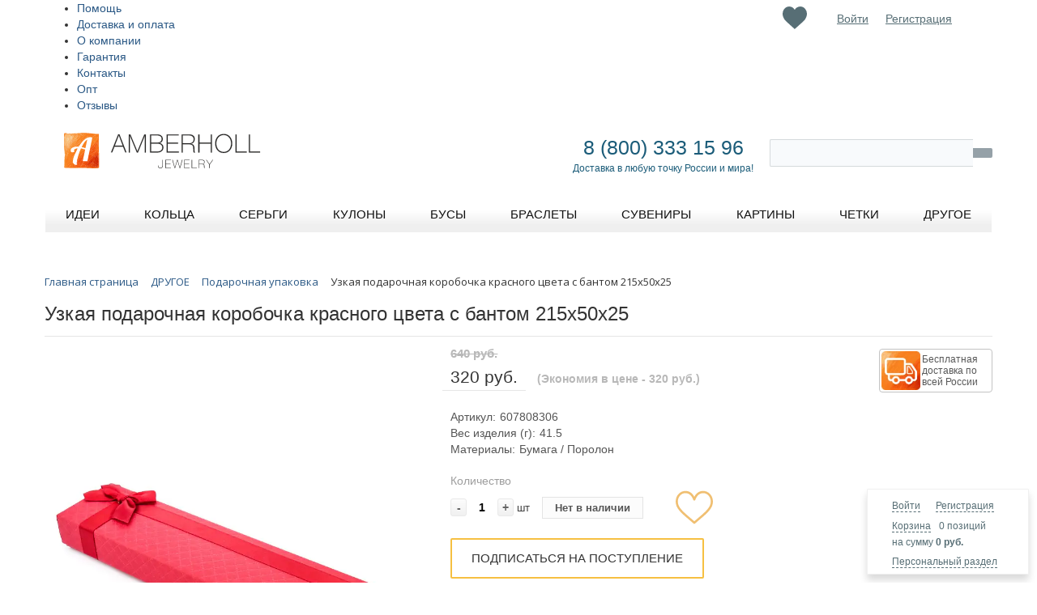

--- FILE ---
content_type: text/html; charset=utf-8
request_url: https://www.google.com/recaptcha/api2/anchor?ar=1&k=6LfMQfMUAAAAADTRNYDfGleI_iQ9RAIuR9t1KoEg&co=aHR0cHM6Ly9hbWJlcmhvbGwucnU6NDQz&hl=en&v=PoyoqOPhxBO7pBk68S4YbpHZ&size=invisible&anchor-ms=20000&execute-ms=30000&cb=b6tar87dbzal
body_size: 48737
content:
<!DOCTYPE HTML><html dir="ltr" lang="en"><head><meta http-equiv="Content-Type" content="text/html; charset=UTF-8">
<meta http-equiv="X-UA-Compatible" content="IE=edge">
<title>reCAPTCHA</title>
<style type="text/css">
/* cyrillic-ext */
@font-face {
  font-family: 'Roboto';
  font-style: normal;
  font-weight: 400;
  font-stretch: 100%;
  src: url(//fonts.gstatic.com/s/roboto/v48/KFO7CnqEu92Fr1ME7kSn66aGLdTylUAMa3GUBHMdazTgWw.woff2) format('woff2');
  unicode-range: U+0460-052F, U+1C80-1C8A, U+20B4, U+2DE0-2DFF, U+A640-A69F, U+FE2E-FE2F;
}
/* cyrillic */
@font-face {
  font-family: 'Roboto';
  font-style: normal;
  font-weight: 400;
  font-stretch: 100%;
  src: url(//fonts.gstatic.com/s/roboto/v48/KFO7CnqEu92Fr1ME7kSn66aGLdTylUAMa3iUBHMdazTgWw.woff2) format('woff2');
  unicode-range: U+0301, U+0400-045F, U+0490-0491, U+04B0-04B1, U+2116;
}
/* greek-ext */
@font-face {
  font-family: 'Roboto';
  font-style: normal;
  font-weight: 400;
  font-stretch: 100%;
  src: url(//fonts.gstatic.com/s/roboto/v48/KFO7CnqEu92Fr1ME7kSn66aGLdTylUAMa3CUBHMdazTgWw.woff2) format('woff2');
  unicode-range: U+1F00-1FFF;
}
/* greek */
@font-face {
  font-family: 'Roboto';
  font-style: normal;
  font-weight: 400;
  font-stretch: 100%;
  src: url(//fonts.gstatic.com/s/roboto/v48/KFO7CnqEu92Fr1ME7kSn66aGLdTylUAMa3-UBHMdazTgWw.woff2) format('woff2');
  unicode-range: U+0370-0377, U+037A-037F, U+0384-038A, U+038C, U+038E-03A1, U+03A3-03FF;
}
/* math */
@font-face {
  font-family: 'Roboto';
  font-style: normal;
  font-weight: 400;
  font-stretch: 100%;
  src: url(//fonts.gstatic.com/s/roboto/v48/KFO7CnqEu92Fr1ME7kSn66aGLdTylUAMawCUBHMdazTgWw.woff2) format('woff2');
  unicode-range: U+0302-0303, U+0305, U+0307-0308, U+0310, U+0312, U+0315, U+031A, U+0326-0327, U+032C, U+032F-0330, U+0332-0333, U+0338, U+033A, U+0346, U+034D, U+0391-03A1, U+03A3-03A9, U+03B1-03C9, U+03D1, U+03D5-03D6, U+03F0-03F1, U+03F4-03F5, U+2016-2017, U+2034-2038, U+203C, U+2040, U+2043, U+2047, U+2050, U+2057, U+205F, U+2070-2071, U+2074-208E, U+2090-209C, U+20D0-20DC, U+20E1, U+20E5-20EF, U+2100-2112, U+2114-2115, U+2117-2121, U+2123-214F, U+2190, U+2192, U+2194-21AE, U+21B0-21E5, U+21F1-21F2, U+21F4-2211, U+2213-2214, U+2216-22FF, U+2308-230B, U+2310, U+2319, U+231C-2321, U+2336-237A, U+237C, U+2395, U+239B-23B7, U+23D0, U+23DC-23E1, U+2474-2475, U+25AF, U+25B3, U+25B7, U+25BD, U+25C1, U+25CA, U+25CC, U+25FB, U+266D-266F, U+27C0-27FF, U+2900-2AFF, U+2B0E-2B11, U+2B30-2B4C, U+2BFE, U+3030, U+FF5B, U+FF5D, U+1D400-1D7FF, U+1EE00-1EEFF;
}
/* symbols */
@font-face {
  font-family: 'Roboto';
  font-style: normal;
  font-weight: 400;
  font-stretch: 100%;
  src: url(//fonts.gstatic.com/s/roboto/v48/KFO7CnqEu92Fr1ME7kSn66aGLdTylUAMaxKUBHMdazTgWw.woff2) format('woff2');
  unicode-range: U+0001-000C, U+000E-001F, U+007F-009F, U+20DD-20E0, U+20E2-20E4, U+2150-218F, U+2190, U+2192, U+2194-2199, U+21AF, U+21E6-21F0, U+21F3, U+2218-2219, U+2299, U+22C4-22C6, U+2300-243F, U+2440-244A, U+2460-24FF, U+25A0-27BF, U+2800-28FF, U+2921-2922, U+2981, U+29BF, U+29EB, U+2B00-2BFF, U+4DC0-4DFF, U+FFF9-FFFB, U+10140-1018E, U+10190-1019C, U+101A0, U+101D0-101FD, U+102E0-102FB, U+10E60-10E7E, U+1D2C0-1D2D3, U+1D2E0-1D37F, U+1F000-1F0FF, U+1F100-1F1AD, U+1F1E6-1F1FF, U+1F30D-1F30F, U+1F315, U+1F31C, U+1F31E, U+1F320-1F32C, U+1F336, U+1F378, U+1F37D, U+1F382, U+1F393-1F39F, U+1F3A7-1F3A8, U+1F3AC-1F3AF, U+1F3C2, U+1F3C4-1F3C6, U+1F3CA-1F3CE, U+1F3D4-1F3E0, U+1F3ED, U+1F3F1-1F3F3, U+1F3F5-1F3F7, U+1F408, U+1F415, U+1F41F, U+1F426, U+1F43F, U+1F441-1F442, U+1F444, U+1F446-1F449, U+1F44C-1F44E, U+1F453, U+1F46A, U+1F47D, U+1F4A3, U+1F4B0, U+1F4B3, U+1F4B9, U+1F4BB, U+1F4BF, U+1F4C8-1F4CB, U+1F4D6, U+1F4DA, U+1F4DF, U+1F4E3-1F4E6, U+1F4EA-1F4ED, U+1F4F7, U+1F4F9-1F4FB, U+1F4FD-1F4FE, U+1F503, U+1F507-1F50B, U+1F50D, U+1F512-1F513, U+1F53E-1F54A, U+1F54F-1F5FA, U+1F610, U+1F650-1F67F, U+1F687, U+1F68D, U+1F691, U+1F694, U+1F698, U+1F6AD, U+1F6B2, U+1F6B9-1F6BA, U+1F6BC, U+1F6C6-1F6CF, U+1F6D3-1F6D7, U+1F6E0-1F6EA, U+1F6F0-1F6F3, U+1F6F7-1F6FC, U+1F700-1F7FF, U+1F800-1F80B, U+1F810-1F847, U+1F850-1F859, U+1F860-1F887, U+1F890-1F8AD, U+1F8B0-1F8BB, U+1F8C0-1F8C1, U+1F900-1F90B, U+1F93B, U+1F946, U+1F984, U+1F996, U+1F9E9, U+1FA00-1FA6F, U+1FA70-1FA7C, U+1FA80-1FA89, U+1FA8F-1FAC6, U+1FACE-1FADC, U+1FADF-1FAE9, U+1FAF0-1FAF8, U+1FB00-1FBFF;
}
/* vietnamese */
@font-face {
  font-family: 'Roboto';
  font-style: normal;
  font-weight: 400;
  font-stretch: 100%;
  src: url(//fonts.gstatic.com/s/roboto/v48/KFO7CnqEu92Fr1ME7kSn66aGLdTylUAMa3OUBHMdazTgWw.woff2) format('woff2');
  unicode-range: U+0102-0103, U+0110-0111, U+0128-0129, U+0168-0169, U+01A0-01A1, U+01AF-01B0, U+0300-0301, U+0303-0304, U+0308-0309, U+0323, U+0329, U+1EA0-1EF9, U+20AB;
}
/* latin-ext */
@font-face {
  font-family: 'Roboto';
  font-style: normal;
  font-weight: 400;
  font-stretch: 100%;
  src: url(//fonts.gstatic.com/s/roboto/v48/KFO7CnqEu92Fr1ME7kSn66aGLdTylUAMa3KUBHMdazTgWw.woff2) format('woff2');
  unicode-range: U+0100-02BA, U+02BD-02C5, U+02C7-02CC, U+02CE-02D7, U+02DD-02FF, U+0304, U+0308, U+0329, U+1D00-1DBF, U+1E00-1E9F, U+1EF2-1EFF, U+2020, U+20A0-20AB, U+20AD-20C0, U+2113, U+2C60-2C7F, U+A720-A7FF;
}
/* latin */
@font-face {
  font-family: 'Roboto';
  font-style: normal;
  font-weight: 400;
  font-stretch: 100%;
  src: url(//fonts.gstatic.com/s/roboto/v48/KFO7CnqEu92Fr1ME7kSn66aGLdTylUAMa3yUBHMdazQ.woff2) format('woff2');
  unicode-range: U+0000-00FF, U+0131, U+0152-0153, U+02BB-02BC, U+02C6, U+02DA, U+02DC, U+0304, U+0308, U+0329, U+2000-206F, U+20AC, U+2122, U+2191, U+2193, U+2212, U+2215, U+FEFF, U+FFFD;
}
/* cyrillic-ext */
@font-face {
  font-family: 'Roboto';
  font-style: normal;
  font-weight: 500;
  font-stretch: 100%;
  src: url(//fonts.gstatic.com/s/roboto/v48/KFO7CnqEu92Fr1ME7kSn66aGLdTylUAMa3GUBHMdazTgWw.woff2) format('woff2');
  unicode-range: U+0460-052F, U+1C80-1C8A, U+20B4, U+2DE0-2DFF, U+A640-A69F, U+FE2E-FE2F;
}
/* cyrillic */
@font-face {
  font-family: 'Roboto';
  font-style: normal;
  font-weight: 500;
  font-stretch: 100%;
  src: url(//fonts.gstatic.com/s/roboto/v48/KFO7CnqEu92Fr1ME7kSn66aGLdTylUAMa3iUBHMdazTgWw.woff2) format('woff2');
  unicode-range: U+0301, U+0400-045F, U+0490-0491, U+04B0-04B1, U+2116;
}
/* greek-ext */
@font-face {
  font-family: 'Roboto';
  font-style: normal;
  font-weight: 500;
  font-stretch: 100%;
  src: url(//fonts.gstatic.com/s/roboto/v48/KFO7CnqEu92Fr1ME7kSn66aGLdTylUAMa3CUBHMdazTgWw.woff2) format('woff2');
  unicode-range: U+1F00-1FFF;
}
/* greek */
@font-face {
  font-family: 'Roboto';
  font-style: normal;
  font-weight: 500;
  font-stretch: 100%;
  src: url(//fonts.gstatic.com/s/roboto/v48/KFO7CnqEu92Fr1ME7kSn66aGLdTylUAMa3-UBHMdazTgWw.woff2) format('woff2');
  unicode-range: U+0370-0377, U+037A-037F, U+0384-038A, U+038C, U+038E-03A1, U+03A3-03FF;
}
/* math */
@font-face {
  font-family: 'Roboto';
  font-style: normal;
  font-weight: 500;
  font-stretch: 100%;
  src: url(//fonts.gstatic.com/s/roboto/v48/KFO7CnqEu92Fr1ME7kSn66aGLdTylUAMawCUBHMdazTgWw.woff2) format('woff2');
  unicode-range: U+0302-0303, U+0305, U+0307-0308, U+0310, U+0312, U+0315, U+031A, U+0326-0327, U+032C, U+032F-0330, U+0332-0333, U+0338, U+033A, U+0346, U+034D, U+0391-03A1, U+03A3-03A9, U+03B1-03C9, U+03D1, U+03D5-03D6, U+03F0-03F1, U+03F4-03F5, U+2016-2017, U+2034-2038, U+203C, U+2040, U+2043, U+2047, U+2050, U+2057, U+205F, U+2070-2071, U+2074-208E, U+2090-209C, U+20D0-20DC, U+20E1, U+20E5-20EF, U+2100-2112, U+2114-2115, U+2117-2121, U+2123-214F, U+2190, U+2192, U+2194-21AE, U+21B0-21E5, U+21F1-21F2, U+21F4-2211, U+2213-2214, U+2216-22FF, U+2308-230B, U+2310, U+2319, U+231C-2321, U+2336-237A, U+237C, U+2395, U+239B-23B7, U+23D0, U+23DC-23E1, U+2474-2475, U+25AF, U+25B3, U+25B7, U+25BD, U+25C1, U+25CA, U+25CC, U+25FB, U+266D-266F, U+27C0-27FF, U+2900-2AFF, U+2B0E-2B11, U+2B30-2B4C, U+2BFE, U+3030, U+FF5B, U+FF5D, U+1D400-1D7FF, U+1EE00-1EEFF;
}
/* symbols */
@font-face {
  font-family: 'Roboto';
  font-style: normal;
  font-weight: 500;
  font-stretch: 100%;
  src: url(//fonts.gstatic.com/s/roboto/v48/KFO7CnqEu92Fr1ME7kSn66aGLdTylUAMaxKUBHMdazTgWw.woff2) format('woff2');
  unicode-range: U+0001-000C, U+000E-001F, U+007F-009F, U+20DD-20E0, U+20E2-20E4, U+2150-218F, U+2190, U+2192, U+2194-2199, U+21AF, U+21E6-21F0, U+21F3, U+2218-2219, U+2299, U+22C4-22C6, U+2300-243F, U+2440-244A, U+2460-24FF, U+25A0-27BF, U+2800-28FF, U+2921-2922, U+2981, U+29BF, U+29EB, U+2B00-2BFF, U+4DC0-4DFF, U+FFF9-FFFB, U+10140-1018E, U+10190-1019C, U+101A0, U+101D0-101FD, U+102E0-102FB, U+10E60-10E7E, U+1D2C0-1D2D3, U+1D2E0-1D37F, U+1F000-1F0FF, U+1F100-1F1AD, U+1F1E6-1F1FF, U+1F30D-1F30F, U+1F315, U+1F31C, U+1F31E, U+1F320-1F32C, U+1F336, U+1F378, U+1F37D, U+1F382, U+1F393-1F39F, U+1F3A7-1F3A8, U+1F3AC-1F3AF, U+1F3C2, U+1F3C4-1F3C6, U+1F3CA-1F3CE, U+1F3D4-1F3E0, U+1F3ED, U+1F3F1-1F3F3, U+1F3F5-1F3F7, U+1F408, U+1F415, U+1F41F, U+1F426, U+1F43F, U+1F441-1F442, U+1F444, U+1F446-1F449, U+1F44C-1F44E, U+1F453, U+1F46A, U+1F47D, U+1F4A3, U+1F4B0, U+1F4B3, U+1F4B9, U+1F4BB, U+1F4BF, U+1F4C8-1F4CB, U+1F4D6, U+1F4DA, U+1F4DF, U+1F4E3-1F4E6, U+1F4EA-1F4ED, U+1F4F7, U+1F4F9-1F4FB, U+1F4FD-1F4FE, U+1F503, U+1F507-1F50B, U+1F50D, U+1F512-1F513, U+1F53E-1F54A, U+1F54F-1F5FA, U+1F610, U+1F650-1F67F, U+1F687, U+1F68D, U+1F691, U+1F694, U+1F698, U+1F6AD, U+1F6B2, U+1F6B9-1F6BA, U+1F6BC, U+1F6C6-1F6CF, U+1F6D3-1F6D7, U+1F6E0-1F6EA, U+1F6F0-1F6F3, U+1F6F7-1F6FC, U+1F700-1F7FF, U+1F800-1F80B, U+1F810-1F847, U+1F850-1F859, U+1F860-1F887, U+1F890-1F8AD, U+1F8B0-1F8BB, U+1F8C0-1F8C1, U+1F900-1F90B, U+1F93B, U+1F946, U+1F984, U+1F996, U+1F9E9, U+1FA00-1FA6F, U+1FA70-1FA7C, U+1FA80-1FA89, U+1FA8F-1FAC6, U+1FACE-1FADC, U+1FADF-1FAE9, U+1FAF0-1FAF8, U+1FB00-1FBFF;
}
/* vietnamese */
@font-face {
  font-family: 'Roboto';
  font-style: normal;
  font-weight: 500;
  font-stretch: 100%;
  src: url(//fonts.gstatic.com/s/roboto/v48/KFO7CnqEu92Fr1ME7kSn66aGLdTylUAMa3OUBHMdazTgWw.woff2) format('woff2');
  unicode-range: U+0102-0103, U+0110-0111, U+0128-0129, U+0168-0169, U+01A0-01A1, U+01AF-01B0, U+0300-0301, U+0303-0304, U+0308-0309, U+0323, U+0329, U+1EA0-1EF9, U+20AB;
}
/* latin-ext */
@font-face {
  font-family: 'Roboto';
  font-style: normal;
  font-weight: 500;
  font-stretch: 100%;
  src: url(//fonts.gstatic.com/s/roboto/v48/KFO7CnqEu92Fr1ME7kSn66aGLdTylUAMa3KUBHMdazTgWw.woff2) format('woff2');
  unicode-range: U+0100-02BA, U+02BD-02C5, U+02C7-02CC, U+02CE-02D7, U+02DD-02FF, U+0304, U+0308, U+0329, U+1D00-1DBF, U+1E00-1E9F, U+1EF2-1EFF, U+2020, U+20A0-20AB, U+20AD-20C0, U+2113, U+2C60-2C7F, U+A720-A7FF;
}
/* latin */
@font-face {
  font-family: 'Roboto';
  font-style: normal;
  font-weight: 500;
  font-stretch: 100%;
  src: url(//fonts.gstatic.com/s/roboto/v48/KFO7CnqEu92Fr1ME7kSn66aGLdTylUAMa3yUBHMdazQ.woff2) format('woff2');
  unicode-range: U+0000-00FF, U+0131, U+0152-0153, U+02BB-02BC, U+02C6, U+02DA, U+02DC, U+0304, U+0308, U+0329, U+2000-206F, U+20AC, U+2122, U+2191, U+2193, U+2212, U+2215, U+FEFF, U+FFFD;
}
/* cyrillic-ext */
@font-face {
  font-family: 'Roboto';
  font-style: normal;
  font-weight: 900;
  font-stretch: 100%;
  src: url(//fonts.gstatic.com/s/roboto/v48/KFO7CnqEu92Fr1ME7kSn66aGLdTylUAMa3GUBHMdazTgWw.woff2) format('woff2');
  unicode-range: U+0460-052F, U+1C80-1C8A, U+20B4, U+2DE0-2DFF, U+A640-A69F, U+FE2E-FE2F;
}
/* cyrillic */
@font-face {
  font-family: 'Roboto';
  font-style: normal;
  font-weight: 900;
  font-stretch: 100%;
  src: url(//fonts.gstatic.com/s/roboto/v48/KFO7CnqEu92Fr1ME7kSn66aGLdTylUAMa3iUBHMdazTgWw.woff2) format('woff2');
  unicode-range: U+0301, U+0400-045F, U+0490-0491, U+04B0-04B1, U+2116;
}
/* greek-ext */
@font-face {
  font-family: 'Roboto';
  font-style: normal;
  font-weight: 900;
  font-stretch: 100%;
  src: url(//fonts.gstatic.com/s/roboto/v48/KFO7CnqEu92Fr1ME7kSn66aGLdTylUAMa3CUBHMdazTgWw.woff2) format('woff2');
  unicode-range: U+1F00-1FFF;
}
/* greek */
@font-face {
  font-family: 'Roboto';
  font-style: normal;
  font-weight: 900;
  font-stretch: 100%;
  src: url(//fonts.gstatic.com/s/roboto/v48/KFO7CnqEu92Fr1ME7kSn66aGLdTylUAMa3-UBHMdazTgWw.woff2) format('woff2');
  unicode-range: U+0370-0377, U+037A-037F, U+0384-038A, U+038C, U+038E-03A1, U+03A3-03FF;
}
/* math */
@font-face {
  font-family: 'Roboto';
  font-style: normal;
  font-weight: 900;
  font-stretch: 100%;
  src: url(//fonts.gstatic.com/s/roboto/v48/KFO7CnqEu92Fr1ME7kSn66aGLdTylUAMawCUBHMdazTgWw.woff2) format('woff2');
  unicode-range: U+0302-0303, U+0305, U+0307-0308, U+0310, U+0312, U+0315, U+031A, U+0326-0327, U+032C, U+032F-0330, U+0332-0333, U+0338, U+033A, U+0346, U+034D, U+0391-03A1, U+03A3-03A9, U+03B1-03C9, U+03D1, U+03D5-03D6, U+03F0-03F1, U+03F4-03F5, U+2016-2017, U+2034-2038, U+203C, U+2040, U+2043, U+2047, U+2050, U+2057, U+205F, U+2070-2071, U+2074-208E, U+2090-209C, U+20D0-20DC, U+20E1, U+20E5-20EF, U+2100-2112, U+2114-2115, U+2117-2121, U+2123-214F, U+2190, U+2192, U+2194-21AE, U+21B0-21E5, U+21F1-21F2, U+21F4-2211, U+2213-2214, U+2216-22FF, U+2308-230B, U+2310, U+2319, U+231C-2321, U+2336-237A, U+237C, U+2395, U+239B-23B7, U+23D0, U+23DC-23E1, U+2474-2475, U+25AF, U+25B3, U+25B7, U+25BD, U+25C1, U+25CA, U+25CC, U+25FB, U+266D-266F, U+27C0-27FF, U+2900-2AFF, U+2B0E-2B11, U+2B30-2B4C, U+2BFE, U+3030, U+FF5B, U+FF5D, U+1D400-1D7FF, U+1EE00-1EEFF;
}
/* symbols */
@font-face {
  font-family: 'Roboto';
  font-style: normal;
  font-weight: 900;
  font-stretch: 100%;
  src: url(//fonts.gstatic.com/s/roboto/v48/KFO7CnqEu92Fr1ME7kSn66aGLdTylUAMaxKUBHMdazTgWw.woff2) format('woff2');
  unicode-range: U+0001-000C, U+000E-001F, U+007F-009F, U+20DD-20E0, U+20E2-20E4, U+2150-218F, U+2190, U+2192, U+2194-2199, U+21AF, U+21E6-21F0, U+21F3, U+2218-2219, U+2299, U+22C4-22C6, U+2300-243F, U+2440-244A, U+2460-24FF, U+25A0-27BF, U+2800-28FF, U+2921-2922, U+2981, U+29BF, U+29EB, U+2B00-2BFF, U+4DC0-4DFF, U+FFF9-FFFB, U+10140-1018E, U+10190-1019C, U+101A0, U+101D0-101FD, U+102E0-102FB, U+10E60-10E7E, U+1D2C0-1D2D3, U+1D2E0-1D37F, U+1F000-1F0FF, U+1F100-1F1AD, U+1F1E6-1F1FF, U+1F30D-1F30F, U+1F315, U+1F31C, U+1F31E, U+1F320-1F32C, U+1F336, U+1F378, U+1F37D, U+1F382, U+1F393-1F39F, U+1F3A7-1F3A8, U+1F3AC-1F3AF, U+1F3C2, U+1F3C4-1F3C6, U+1F3CA-1F3CE, U+1F3D4-1F3E0, U+1F3ED, U+1F3F1-1F3F3, U+1F3F5-1F3F7, U+1F408, U+1F415, U+1F41F, U+1F426, U+1F43F, U+1F441-1F442, U+1F444, U+1F446-1F449, U+1F44C-1F44E, U+1F453, U+1F46A, U+1F47D, U+1F4A3, U+1F4B0, U+1F4B3, U+1F4B9, U+1F4BB, U+1F4BF, U+1F4C8-1F4CB, U+1F4D6, U+1F4DA, U+1F4DF, U+1F4E3-1F4E6, U+1F4EA-1F4ED, U+1F4F7, U+1F4F9-1F4FB, U+1F4FD-1F4FE, U+1F503, U+1F507-1F50B, U+1F50D, U+1F512-1F513, U+1F53E-1F54A, U+1F54F-1F5FA, U+1F610, U+1F650-1F67F, U+1F687, U+1F68D, U+1F691, U+1F694, U+1F698, U+1F6AD, U+1F6B2, U+1F6B9-1F6BA, U+1F6BC, U+1F6C6-1F6CF, U+1F6D3-1F6D7, U+1F6E0-1F6EA, U+1F6F0-1F6F3, U+1F6F7-1F6FC, U+1F700-1F7FF, U+1F800-1F80B, U+1F810-1F847, U+1F850-1F859, U+1F860-1F887, U+1F890-1F8AD, U+1F8B0-1F8BB, U+1F8C0-1F8C1, U+1F900-1F90B, U+1F93B, U+1F946, U+1F984, U+1F996, U+1F9E9, U+1FA00-1FA6F, U+1FA70-1FA7C, U+1FA80-1FA89, U+1FA8F-1FAC6, U+1FACE-1FADC, U+1FADF-1FAE9, U+1FAF0-1FAF8, U+1FB00-1FBFF;
}
/* vietnamese */
@font-face {
  font-family: 'Roboto';
  font-style: normal;
  font-weight: 900;
  font-stretch: 100%;
  src: url(//fonts.gstatic.com/s/roboto/v48/KFO7CnqEu92Fr1ME7kSn66aGLdTylUAMa3OUBHMdazTgWw.woff2) format('woff2');
  unicode-range: U+0102-0103, U+0110-0111, U+0128-0129, U+0168-0169, U+01A0-01A1, U+01AF-01B0, U+0300-0301, U+0303-0304, U+0308-0309, U+0323, U+0329, U+1EA0-1EF9, U+20AB;
}
/* latin-ext */
@font-face {
  font-family: 'Roboto';
  font-style: normal;
  font-weight: 900;
  font-stretch: 100%;
  src: url(//fonts.gstatic.com/s/roboto/v48/KFO7CnqEu92Fr1ME7kSn66aGLdTylUAMa3KUBHMdazTgWw.woff2) format('woff2');
  unicode-range: U+0100-02BA, U+02BD-02C5, U+02C7-02CC, U+02CE-02D7, U+02DD-02FF, U+0304, U+0308, U+0329, U+1D00-1DBF, U+1E00-1E9F, U+1EF2-1EFF, U+2020, U+20A0-20AB, U+20AD-20C0, U+2113, U+2C60-2C7F, U+A720-A7FF;
}
/* latin */
@font-face {
  font-family: 'Roboto';
  font-style: normal;
  font-weight: 900;
  font-stretch: 100%;
  src: url(//fonts.gstatic.com/s/roboto/v48/KFO7CnqEu92Fr1ME7kSn66aGLdTylUAMa3yUBHMdazQ.woff2) format('woff2');
  unicode-range: U+0000-00FF, U+0131, U+0152-0153, U+02BB-02BC, U+02C6, U+02DA, U+02DC, U+0304, U+0308, U+0329, U+2000-206F, U+20AC, U+2122, U+2191, U+2193, U+2212, U+2215, U+FEFF, U+FFFD;
}

</style>
<link rel="stylesheet" type="text/css" href="https://www.gstatic.com/recaptcha/releases/PoyoqOPhxBO7pBk68S4YbpHZ/styles__ltr.css">
<script nonce="37Mix64zj8cd4VclJxboHg" type="text/javascript">window['__recaptcha_api'] = 'https://www.google.com/recaptcha/api2/';</script>
<script type="text/javascript" src="https://www.gstatic.com/recaptcha/releases/PoyoqOPhxBO7pBk68S4YbpHZ/recaptcha__en.js" nonce="37Mix64zj8cd4VclJxboHg">
      
    </script></head>
<body><div id="rc-anchor-alert" class="rc-anchor-alert"></div>
<input type="hidden" id="recaptcha-token" value="[base64]">
<script type="text/javascript" nonce="37Mix64zj8cd4VclJxboHg">
      recaptcha.anchor.Main.init("[\x22ainput\x22,[\x22bgdata\x22,\x22\x22,\[base64]/[base64]/MjU1Ong/[base64]/[base64]/[base64]/[base64]/[base64]/[base64]/[base64]/[base64]/[base64]/[base64]/[base64]/[base64]/[base64]/[base64]/[base64]\\u003d\x22,\[base64]\x22,\x22w79Gw605d8KswovDugTDmEU0eUVbwrTCggDDgiXClTdpwqHCrTjCrUsOw50/w6fDhjTCoMKmVcKnwovDncOTw5YMGgd3w61nPMKJwqrCrmfCk8KUw6MawoHCnsK6w6/CpzlKwrbDmDxJAsOXKQh0wpfDl8Otw5XDrylTW8OIO8OZw6VlTsONFl5awoUFd8Ofw5Rzw7YBw7vCjVAhw73DpsKmw47CkcOOAl8gBcOFGxnDjVfDhAllwpDCo8KnwpHDniDDhMKeJx3DisKIwrXCqsO6SRvClFHCvUMFwqvDscKvPsKHVsKvw59Rwq3DuMOzwq8yw7/Cs8KPw4fCnyLDsUVuUsO/wogAOH7CqsKrw5fCicORwqzCmVnCo8OPw4bCsgbDj8Kow6HCgsKtw7N+KRVXJcO6wpYDwpx1FMO2CxI2R8KnIFLDg8K8FcK1w5bCki7CpgV2e09jwqvDrT8fVWzCgMK4Ph/DgMOdw5l8K23CqgbDqcOmw5gnw6LDtcOaQxfDm8OQw5k2bcKCwpTDuMKnOjAPSHrDlHMQwpxsG8KmKMOdwrAwwoo5w5jCuMOFBcKJw6ZkwrXCucOBwpYRw7/Ci2PDucO1FVFPwpXCtUM2EsKjacO2wpLCtMOvw53DpnfCssKTX34yw7TDhEnCqmjDnmjDu8KRwok1woTCk8O5wr1ZWQxTCsOfXlcHwrfCgRF5UjFhSMOJWcOuwp/DmjwtwpHDhQJ6w6rDvMO3wptVwpDCtnTCi1TCpsK3QcKAO8OPw7oewpZrwqXCtMOpe1BMXSPChcK5w55Cw53CjgItw7FeCsKGwrDDoMKIAMK1wqTDp8K/w4Mew5ZqNHFbwpEVKSXCl1zDkcOtCF3Ct2LDsxNxJcOtwqDDsVoPwoHCsMKUP19Sw7nDsMOOc8KhMyHDthPCjB4BwplNbA3CgcO1w4QgVk7DpS/DhMOwO2fDh8KgBihwEcK7PCR4wrnDq8OKX2sHw7JvQBsEw7k+OhzDgsKDwowmJcOLw77CtcOEADbCnsO8w6PDij/[base64]/DhB/ClcKoVMKCwos0w6PDu8ObAxXCsW3CiUfCjVLCmcOeQsOvUcKVa1/DrsKzw5XCicOuesK0w7XDncOdT8KdF8KXOcOCw75nVsOOPMO0w7DCn8KTwpAuwqV2wosQw5M5w6LDlMKJw5zCi8KKThsUJA19RFJ6wr0sw73DusOJw6XCmk/[base64]/WUROZMKmBkR/aDYDUcOKZsO6I8KkJsOmwp4rw4RzwoUlwr9iw7xpWj4YN1xIwp46ciDDhsKTwrpAw5vCjn7DmRLDs8OjwrLCoRjCnMOEVsOCw44VwpLCsEYUMCYEPcKdGiUyAcKAAMKCNjTCsyXDt8KZJDxnwqArw5lBwpPDlMOOelQ1ScKyw7vCuwTDmQ/[base64]/CrSTDmsORAW3CilUiI8K4a8OCEFjCo0TCmnLDqHV2YMK5wq3DrSBgImBfdkV7GEU5w4xhIAbDhl7Dm8Kqw7PClkBDaEDDiS8lZFPCqsOhw7IjE8OSTj44w6FQeFUiw4PDkMKawr/ClSU8wrxSdmMZwphew6bChzBywp1WN8KJwpjCoMOqw4ogw7lFBMOcwqbDtcKDNMOxwpzDm1DDnyjCr8OhwonDoTkWLRJswpvDlSnDgcOQEQfChCZDwrzDlV3Cums0w7lPw47DkMO7w4VlwpTCiVLDj8Ozwq1hHDdow6o2c8KLwq/CtDrDnljDiTvCscOmwqVCwofDhMK/wpDCsjtId8OMwoTDrsKOwpMBHWfDjcO0wrM5B8K/w4HCrMO6w6bDscKKw4DDhx/[base64]/Ds3oMQcKwJsKqYFzCqgfDuWXDoXd+S3vCkwsZw77Du3fCqHo3T8Kxw6nDlcO9w5HCiTBBBMOhPDg/[base64]/[base64]/[base64]/DgMOARMOswrnCucOSwqbDvAXDtcKLQwfCqVjCrHLDqwVYEMKowqPCnzjCmEM5UhLDqxk3w4fDucOuAl01w6NcwpQqwpbDuMOVwrMpwpEzw6nDqsKrJ8K2ccKUOMO2wpTCh8K1wqceWMO2QEpew5TCi8K9ZUFeOkRka2Q/w73DjnUMHSEmcj/[base64]/[base64]/[base64]/filQwq/DnjnDgGIOwqLDlgY9wr4Bwr1pH8Ovw4RXKEzDpsKjw559DwsgM8O3wrDCqmUTOmXDpRDDrMOiwp1vwrrDiy3DiMKNe8OWwq3DjcO3w7sHwptgw7LCn8KZw7hIwqg2wrvCqcOMDcOHZ8K0VU84AcOcw7XCqsO7H8K2w7HCrFLDuMKZVF/Dv8O7FDlIwrh/X8OWRcOIfcOwE8K9wp/DnTFuwoBhw4AzwqUuw4vCmsKHwqPDkl3DpU3DgGgPVcOGdMKGwoNIw7TDvCLDqcOJUMO1w4Yicxkrw445wpA4acKIw6NqOycaw43Cnkw0Q8OEE2fCpBQxwp5qbw/[base64]/[base64]/[base64]/DsMKNVcOHw7gMw5Z+w51yw4zCsMKiwqF7wq/Cn8Klw5RWw57Ds8Odw5kVOcOLG8OaQsONUFZOEDzCpsOdLcKmw6vDsMK1w43CgFsvwpHCk2oKOnXDr3HCnnLChMOEHjLCucKUGy0Ew73CnMKKwpZrFsKkwqIvw6Ikwp0uGwxrbMKLwpBWw5/[base64]/woBrwo5HWiwlKMK3B17CisKjQsKqF1MMHj7DmEIFw6DDg3IAHcKXw404wo13w68hwq9PeEFCHMOLTsOpw6pVwohaw4TDi8KTHsKVwolqDQozFcKxwq9aVRQoZzYBwr7Dv8KLD8K8M8OoEBLCtX/[base64]/wpBRw4lUGsKOCcOqw4zDgF9hBcKNw5nDicOXB0AHwpzCsw3Dp0PDikLDpMKZelUef8ONF8O1wp19wqHDm3rChsK7w4fCtMOSwo4sOXIZasOJaH7CoMKhBHsvw6MQw7LDicOzw5jCqMO5wqnCty9iw7zCvcKmwolfwr/[base64]/DrcKVWcKwwrUbw5/DvMKbwo/DvwIOS8Ksw63DnUzDnMOhw7NMwp1vwrbCnsOSw77CsRx9w4hDwpdIw67DuzfDt0dvRlVYJ8KJwoQva8O5w7LDtU3DrMKZw4FJTcK7clnChsO1MyxsEwkGwoQnwrkHfB/Cv8OoIxDCqMKcKks9wpBsCsKRw5LCiSXCt0rClivCscKhwonCpcO9ScKeV3rDsndPw7ZoasO6w7guw6wOO8O+LDTDiMK8YMKtw5bDosKvfUBCC8K/wqzDuUl1wq/Cp0DCgsOuEsOzFAHDrgvDtS7CgMODKFrDigwuwqhbOF9YD8OUw7h4JcKAw7HCsEHCoF/DlcKTw5rDljR1w5XDjyRfGsOCwpTDhmPCgj9Xw6PCjBsDw7rCnMOTXcOpf8Kbw7fCjUNaQSrDqGEFwp9sYS/CtDw2wpHCpMKMY00zwq1ZwpJHwr4Yw5prLcKBfMO2w7Bjwo0OHHDDlnYIG8OPwpLCgyFUwrcSwq/Dq8O/A8O4KcOfLHklwp0XwqXChcOUXsKXemptFsOJMj3DrW/DvX3DpMKAa8OBw6UJGsOYw5/[base64]/[base64]/wqofw7nDlmtHOWrDhATChUFTAiZCesKDwqY1bsOXwrfCncKvNMOrwqXCjsOWMhdSQBDDi8O0w7c+aQLDtF4yOAAdGcORKSnCjcK1w5QtXGROcRTCvcKBJMKjQcKVw4XDuMKjC1bDlDPDhDUIwrDDkcKHYDrCphYhOn/DuyRyw684FsK6IT3CrTfDhMK8bGg2FVfCtAcRw5EcfFovwo94w605aXvDpMO4wrPCtHkhasOXKsK1UMOkdEARNMK2M8KPwqcTw47CsDVqHTnDtxcOA8KlOHVfJA0nGGAKBRfDp0rDiGvDnx8Ewrs5w7F2S8O3AVUsdsK6w7bClsOVw7DCsmd9wqoVRMK6fsOBTA/Ch1Zcw6lmLGzDhj/CkMO3w7HCrHkqEmfDhGtaVMOIw61fPWBpcUFTVX9jb2jCmV7DmcK2FB3DnwjDjTDDswPDtD/[base64]/[base64]/[base64]/DqBgAWF/CsMKMLhsaw53DtxPDkcK/[base64]/X8OFck0AL8K5wpHCnBQUSsKbeMK/S8OcBDHDgkXDucO1w5/CjMKSw7DDrcOkYcKqwog4ZMKmw5gYwr/CgQUUwolrw7fDgzPDrSI0NMOEEsOSWil2wq45aMKfTsORdApGKX7DpTPDh0TCgU3DhcOJQ8OtwrnDoSBHwosSYsKJPgrCocO+w51ea3A1w7wFw51/bcOzwqsNLHTCiyU7woMzwqE7S0Nqw4zDo8O3c3fCmBzCv8K8UcK/[base64]/wr81w6fDrsK6b8K2EsKGbBE7wrE2CMOkHmsRwrnDtxvDl0NmwrFrAz7DiMKBMGtvGiDDnsOIwrsUP8KQw4rCu8Obw5nCkDwEXGjCkcKjwqHCgEUhwojDu8OMwpsxwq3Dk8K/wqLCiMKTSDA4wr/CmEDCp2E9wrzDmcKgwokwN8OHw4pcfcKPwqwCbcKCwrDCscK1ccO6AcK2w47CjV3DkcKrw4QyQcO7ZcKrYMOowqjCvMO1OcOMdxTDgh0nw7J9w7vDpsK/GcOkH8O/EsOaESFZU1DCr1zCnsOGNDARwrQkw4XDqhBmLQjDrRN6a8KYcsO7w6nCucKTwqnDulfCvCvDigxAw63CjHTDs8O+w5/CgTXDm8KQw4R9w5Nbwr5cw6YOahXCokjCpkoDwofDmDhmK8Kfwr0iw4w6OMKjwr3Dj8O7GsKfw6vDiC3CiWfChRLDmMOgMmAKw7p5GEBdwrjDnnZCEC/[base64]/w5VpbsO2w4RvKTjDgErDly3DtGMEw69vw4INZ8KDw58Mwo4GJDRIw4vCl2rDiX0Twr9/UCTDhsKIfCRawpY0RsKJEcOowoLCqsKVaXk/wr49woMOMcOrw7QvDsKDw41xesKvwpIaYcOMw594HcKWE8KEN8O4C8KOR8OOGXLCicKiw60Qw6LDnzzCjUbCh8KjwosceFYoNnLCg8KXwpnDtAHDlcOlOcODNxMufMKYwqViFsOVwoMmecKowoAFW8KCacOkw4JWAcK5W8K3wp/Cj0wqwosFUmTDslPCvsKrworDpjgoOTDDsMOAwoF5w4XCjsKLw5vDlGXDtj8pAlsIUMOEwrhbW8OYw5HCqsKbfMK9OcK1wrFnwq/[base64]/CtTd+w53CisOWIQJswpAZw4klATrDklIMP8Oxw7xAwoDDvRlFwrRZc8KQacO2wrDDlMKBwpbCgVkawrxPwonChsOPwqbDkE3CgMOVTcOxwrHCqj9NIEYNHg/CqcK0woRpw4h3wq4/OcOZIcKowrvDnwrCiCVRw7FQNj/DpsKPw7Rdd0BxfcKkwpcLecORE3xFwqNBwohRWH7Cj8KLwpDDqsOvKw0Bw5vCkcKOworDkQfDknLDqkDCmcORw6hww6Y6w4nDnTXCnBQhwrUtQALDvcKZGUPDlcKFMyXCscOmTMK8XA/[base64]/Ck3rCu8Kfd8ONSzzCo8OTwpjDq8KKw4ovw4/DksOCwqTClGlhwrFtKHXDg8KMw7fCv8KBVhIHOAE9wrk/ecKewo1BKsOcwrrDsMOlwpnDhcKqw5BKw7HDosObw5VKwrZSwqDCnBIqfcKgf0NEw7zDvMOuwpZ0w4ULw7bDgxY2b8KbTMOCH0oMJ1FSfC4eUxPCnxLDvgTCksKVwrkywpnDncO/X0klWA1mwrpzCcOYwqvDkMOawrlafcKIw7B0dcOQwooiZcOhDUfChMKuUCHCucOzZRo9P8O9w5ZSKC9FJ1vCq8OKUxQoIz/CmG8tw5zCqgMPwq3Cgi/DiiZBw47Cg8ODYl/Cu8OBZsKZwrUvOsO5w6ZiwpVywrfCrcKEwqgWX1fDh8O+Wyg5wrPCllRIP8OcTVjDp25gUUDDh8OeY3zDsMKcw5hBwqLCiMK6BsObJj3DssOGDlhTHgAHR8OJYXVWwoIjDcOSw7/[base64]/DrsKJcsOYEcOwwoAmwo/CtFTCpcKbDj97YsOLNcKYCXFiVm3CicOXX8Kgw4EZN8KCwr5zwptTwqptTsKjwp/Cl8KmwoU2OsKtQsO8cDrDhcKvwqPDscKFw7vCjGhaGsKfwq3Ctksbw6fDjcO2VMOHw4jCmMO/SEtvw7jCsiQDwojCo8KvKndSDMOlWDnCo8KAwoTDkhxpMcKUE0jCo8K8ax4HQMOnVHJOw6LCl0gBw4BdIXLDlsOowqvDvcObw4bCp8OgcsOOw5DCt8KcVcOCw7/Do8KYwobDrl8eY8OGwpHCoMOQw4QmGhcLbcOMw6nDrUd3wrFAwqPDvQ9bw77DlVzCq8KNw4HDvcO5wqrCmcK/dcOjI8KJbsKfw4tDw4k1w49vw7PClMKBw44OYMO4HEXDoCLCggrCqcKFwpnCgSrCnMKrW2hpIX/[base64]/CsKswrItwoTDrsOhCsKaR8O6w5AXXjnCpMO2w6JlIhXCn2TCrydPw4vCr00RwojCncOoLMKvJRUkwq7Dj8KHIE/DrsKAID/DjVDDnjnDqyYwYcORGMKZdcObw4tVw5ofwqTDpMKjwq/[base64]/DjQrDjSvChirCgsOJeVPDv8OIw7E+ZxXDpDfCgHrDr2vDkUcnw6DCp8KZAmEDwoMCw7PDjsOBwrc7FsOnc8K+w58wwq1TdMKawrDCusOaw597eMOZXTrDozHDqcOHfA/CsBR/[base64]/aMOWM8KIw7zDs8Ojwq/DgSnCucOOQcORwqMdDm3CojbCj8O5w7LCgsKEw5jCk1/[base64]/[base64]/[base64]/DjcKNwqR9wowtBSvCu8K3w7lHAmbChQfDtmtbA8Oyw5zDuTFPw6TDmMOrOkcuw6TCscO/e03CiUQww6tUX8KNdMK7w6zDlk7Dv8Kqw7jCgMK+wqVBd8OOwpbCrUk2w5/DlcO9VwHCpjw/NiPClGDDl8ODw4hrNwvDsWDDr8Kewp0VwobDoU3DjCMwwqTCpCXCucOxIFsANlTCgAHDtcOTwpXCjsOqR1jCqX3DhMOdR8OGw6XCmgJqw7AUHsKqUQhWU8OLwot8woXDsTxFUsKXXUl4w6HDo8Kkw5/DhMKowoXChcKOw7AkMMK3wo5/wpbCpsKMXG8Kw5rDiMK/wrrCocO4b8KIw68PJF47w6MNw7VOO299w6wXIMKAwr8AJDrDpB1aZ2HDhcKpwpfDnMOKw6ROM03CngPCuCPDtsO2Aw3CsibCl8Kqw49EwoPDnsKoS8KewrcRARd2wqvDrMKYdDRMDcO4W8OdC0LCjcOawrVoMMO5HTwuw57CucOUacOww53Ch2/CimkKfAwLfnzDlMKgw5nCnFlDUsOHKcKNwrPCs8OgcMKrwrI+fcO8wrsEwpJ4wpLCo8KmVsKwwpTDgsKpN8OFw5TCmcObw5rDt27Dpilhw5ATAMKpwqDCtMKKSsK/[base64]/[base64]/CuiBWwqDCucOcw7NTXMKQF3nDqcKiSXkow6LCjEEbXMOswroFecK8w7ILwqRIw5ZBwqsdS8O8w5XCnsKsw6nDhMK9IB7DnTnDjVHDgApOwq7DpQQle8KBw6JkZcK8PCAiMiVEF8OEwqTDr8KUw5/[base64]/DqVYYXjEkwpDCpsKqEsKyBBXCp3TDtsO7wprDql5WUsK9ZWrDrD3Ct8O0w7pZRy3Cu8KbRjI9K1rDscOBwoR2w6zDiMK7w7nDrsO5wp3CvnDCq2EFXCVDw7LDuMOdMQvCnMOhwotlw4TDocOdw5/DkcOJw7LChcK0wpvCg8K5TMOLfsK0wpTCo3J5w7TCuxIzf8KMBwA7NsO1w4FJwpx8w4nDu8KWam9QwooBQMO8wrNaw4fCj2jConzCtmEIwobCgGFBw79KcW/Cg1HCv8ObDsOHXR4LZcKfScOaH2nDiDvCicKHYhTDmcOJwoTCrSIFdMOgcsKpw4x1ZcOaw53CgT8Vw6TCtsOuPjfDszHCtcKrw7LDkSbDqk8mccK2ayLDgVTCt8OQw5cmfcKHby04XsK8w67ClzTDosKhB8OBw7LCqcKBwoAEBjDCtmHCoSEcw7hYwrHDjcKow5/[base64]/DjcONwr7CnsK2wp3DgcKowpFqwo/Diwwpw74HUzkUdMK5wpfChwDCqB3Dsg1lw4DCpMOpI37CsTpjfX3Cpm/CmhMIw4NCwp3DocKhw6bCrljCgcObw5rCjMOcw6FcH8O6C8OXKh1Na3oAGsKrw5J1wrR5wqIiw40qw6NJw7cvw7/DvsO/[base64]/CrTXCuAnClsKeFsKWw6whecKfH8KCUMKWU0dob8O0E1UyH0vCmGHDlB1vIcOPw5XDq8O8w4oOCH7DrHQjwqTDlhPDhG4MwqbDsMK8PgLDk1PCjsO0BkfDsE/DrsO2EsKPGMOtw63DvsKNw4oow7bCqsKOaQXCrCLCpUDCi0FNwoTDhWghUXIXK8OkS8KTw4XDlsKqAMOgwro4N8KlwpTCg8KDw5nDtMOjwoLCgBzDnyfCulI7YV3DnjXDhAHCrMOkc8KXfFB9OH/CgsKJbXLDt8O5w47DnMOgXCc0wr/Clx3DgsKiwrRFw78wLsK3B8K0SMKWBSnCmGXChcO2fmpww7Jqwp8pw4LCuHQ4YHoyHMOowrNEZyvCmsOAW8KkEcKWw6hcw6HDmDHChUvCqR/DgsOPDcOeHWhPBTJIVcKUEMOjJcKmZE89w6TDtS3Dv8OVAcOXwrHDpMKwwoduEMO/wrPCgzvDt8KEwqPCm1ZFwp1gwqvCgsKzw4/DiWvDuy97wpfDvMKvwoEKwrHDkG4WwqLCkmMaFcOvNsOJwpNvw7dww6nCs8OPPTFdw69xw6zCoGDDmEbDqE3DlU8tw4dnWsKdWHnDjRsaWXcKQ8OUwpfClgtbwp/DhsO5w7TDqB9FJ3Uuw6XCqGjDpEMHKjpHZsK3w5oeUsOAw6PDmgkqa8OXw7HCg8O+dcOdKcOUwpxiT8OhHzAaRMO2w53CqcKKwqp5w7EXR2zCmSTDoMKSw4LCtcO6aT1+emgvH1HDpWfCjDfCliRJwo/ClEnCsDXCuMKywoUSwpQuN357EsO7w5/DrjUkwqPCrHNAwpnCm2cUw4ZMw7lMw7REwpLCosOeLMOCwr5beVxKw6HDpVjCg8KfTlRBwqvCnDYlAMOFCiU8FjZkKMOLwp7DqsKROcKowqrDm1vDowjCoDQPwpXCrmbDpT/DpsOMWGY6w7vCoR3Cin7CkMKVZwobQMOtw5oKJTnDqMKOw6/DmMKkYcOVw4M/bF5jViTCiH/Cr8K7D8OMakTCo0RvXsK/w4pnw4h1wofClMOJwpfDncK+KcO0cSTDnMOFwpHCvGRmwq0GT8Kpw6NZTcO6NkvDmVXCuCMEDMK1VCbDqsKvwpHChDvDpnnCosKNQHNpwrfCgQrCqXXChhl8AsKkR8OqJ27DpMOCw73CucO4by7DgnM8BcKWDMKPw5Yhw4HCmcOmb8KOw6bCrnDCni/[base64]/YcKkKMK7K8O7w4HCiWkNw7sOwoQGwq/[base64]/w459wqDDlTMiTsKTGcKTb8OXw5nCkcO/PyvCicOfdsK8FMKXwr4Ow6tqwpLDqMO6w6pKw5rDh8KTw7giwpjDsE/DojEbw4crwo5GwrXCkilbG8KGw7bDtcOgGFYVW8Khw55Rw6XCqnQSwrvDnsOrwpjCmsKMwoDCusKVM8Kkwr1gwosjwqFFw5LCoS4fw6nCowTDu2/[base64]/DjMK6RlgaTWFewqVfG2DDj8KxXMKtwp7DpGXCk8KhwoXCkcOQwprDnwbDmsKxQGHCmsKIwqDDt8Ojw4fDu8KqKVTCrXHDj8OSw6bCkcORWcOIw5/[base64]/ChcO/[base64]/Dm3zCsxgUfyINYREzUMKowrdVwpNUAzYBw6bChTJdw5XCrXtzwoIvEknCgRcHwprCrMK8w4EfNHXClDjDiMKlKMO0wovDknBiNsO8wpzCscKwF2V4wovDqsOuEMOuwqLDvHnDhggKC8O6wqfCjsKydcOcwr0IwodJNSjCmMKUIkE/[base64]/w4jDgsKXw4lMw57Dn8OfaEAaQsKkwp/DpMOgw40tFhYvwrlWX1rDuwjDj8OJw7DCh8OpUcKpYhHDnWkHwo0kw7Z8w5rCjBLDhMOUTQnDpWzDjsK/wq/DpDbDkGPCo8Oqwq1mBRfCqW02w6t0w49cwoZEccOsUgVIw7jDn8K9w4nCgn/ClDzCjTrCuGzDoTJHdcOwR0d8L8KtworDrxdmw57CvC7CtsKrLMKVclPCiMKnwr/CoX7DrEU4w5LDj14tVRBlwpl6KsO9MMKzw6DCsFrCo1PDqMK2fMKDSFlIakFVw73DucOGw5zChXUdGBrDnzAeIMO/eidvdzXDmWLDsn0XwpY+w5cKRMKWw6Vjw6Ucw65CXMOiDmd3OR7DonrChx0IcwsUTBrDmsKUw5YMw47DlMOWw6NwwrPCv8KyHQNiwoTCoVfCm1BXLMOfcMKaw4fCjMKOwonCmMOFf2rDiMOjRX/DiwV8QDV2wpNkw5AYw67Ci8K5wovChsKPwooabBnDm3wjw47CgMKscQhIw4Zqw7Nbw7PCk8KIw6vCrMOzYitswqk/wr1bdAzCusKBwrYrwqh+woxjbBfDksKfBhIMLhnCp8KfKsOGwqDCkMOVa8KIw4snIMO8wrETwrPCpMK1b2QFwoEIw4ZmwpM/[base64]/KcKAwpbDkHlffEVyBMKCW8KuOMKFwpvCr8OCw4law4Btw5zClw1cw4/[base64]/CkMKzDD0bWcK7HQxIw5FmdMK1UwnDvMOZwoTCmTVrdcKLVR9gwrhKwqvDl8OBFsK3A8OMw4Rfw4/[base64]/CmhbCv2JXFMK/w6fCuUHCh8ODXVpjw7xBX3FKwrfDlcOswr04wrspwqAdworDrUgIXFXDkVAxYcOOH8K1wo7CvWDCnQjDuD05a8O1woZNEWDCpMOSwpfDnCPCusORw4/CiUhzHxbCgiPDncKPwpN+w4rCiVdXwqjDgm0Nw4DCgWg3MMKWZ8KlIcK+wrxow6jDssOzbXjDhTnDpS/[base64]/Cg8KXHsOYYsKUPsOVfsKaa8Ojwo/[base64]/DmAfCgMKRVU9ywobCvMKTw5cZYEocwr/DohzCosONw48/YsOoYMKQwq/CslbDtsOwwpZ7wqE/[base64]/[base64]/DksKrRVzDlFNWZw7ConTCuD0aWwwEwqwxw4rDqMOAwr4Cf8KrOmtyIsKMOMKaV8K8wqZFwo5LbcOaBF9BwpTCkcKDwr3DmS5YdT/CjRBTI8KDZkXCunXDlkbCi8KcZ8Kfw7rCo8OJW8OKKF/CqsORw6dww4BGO8KmwqPDmyXDq8KeXhBPwqxBwrLCnTLDuzrCpR8Dwr9GFwHCpMOFwpTDjsKJC8OYw7zCoAPDvBFjUyHCoQx1TkRlw4PCgMOaNcKyw6kMw6zDnU/CpMODQ3LCtcOGwpbCk0gwwotEwqzCo3XClMOOwrUPwpQvCSXDnSfCiMK8w4Y+w4XCgMKYwqDClMKOBwU9wr3CnBx3eTfCr8KuG8OVPMKzwr9rRsK7P8KywqIJFw5/[base64]/DpcOPw5zDgWhwwrPDq8OAVmpiw5rDosKuXMOHwr1xbBN/wpsWwpbDrVk8wpTCvHxXWhbDlSHDmi7DncKEW8OrwoEbZAbCtiDDsA3CrEDDulcawq5PwoZpwoHClGTDsgnCs8OmR37CkXnDkcKVIcKPNCV8LUzDvWsIwq/CtsKbw47CsMOow6fDoDXCmjHDlHzDl2TDlMKGasOBwrY4wrM6f3lLw7PCkUN7wrsqGF84w7w1BMKNMDrCinh1wol7ScKuL8KjwpoewrvDr8OvY8O/LsOCC341w7LDkMKASUJmWsKQwrUVwojDoTTDm3jDvMKZwqtKegAUZHktwoR6w48mw7Zlw5d+Fn8hEWnCqwUYw4BBwrZpw7TCs8OkwrfDpADCoMOjHiTDpGvCh8KPwqc7w5UKZGHCjcK/CV9eaX89P2XDph1sw63DqMKEZcOCcMOnWWINwpgVwrHDusKPw6pYIcKSwqdARcKew5o0wpkmGB0Bw4/[base64]/DvWBtQcKREBTDnG5DwrjCscKyVDPDgVtKw4rCsiXClCFZPxDCvhMoACkmG8Kxw4bDpR3DhMKWZkQHwoFnwoDCv1ABGMOePwzDp3Yqw6rCtUwjQsOPw7/[base64]/DtTzCukPCqcKQHU9zMBNdH0V7wqE/w7x+w7rCjcKtwqI0w4fDnlrDllvDmRNrHsOrPw1XX8KkF8KVwq/DvsKbb2dxw6bCo8K3wotYw6XDgcKjQTbDmMKhM1rDqGhiwpQPTMOwYxNYwqU7w4xew63DkRvChlYsw4TDmMOvw6NUWMKbw4/[base64]/DssOMwrbDjcKow6pqO8KwbsOew7Zjwq7DnmbCp8Kew4DCmkfDvV1lbD/Dt8KIw6AKw4jDgk3Cl8OXZMKsKMK5w73DpMOOw5ZjwoDCngjCsMKpw5zChGrChcOcNMK/[base64]/[base64]/[base64]/wprClAPDt2/CpmTCsBrDrcKOTMOfwrzDt8OKwr/DhsKCwq3DuWp5GMOASizDkggowoXCgSdtwqZpeUrDpA7ClHHDvsOjQsODCcOkXcO0dDlOAW89wrNcC8K7w4PCn3oIw7tZw4/CnsK8aMKBwpx1w5vDhDTDgyZAARzDvxbCsyNuwqp9w45ZEm3Cg8Oxw43CqMK2wpMQw7jDl8O7w4hgwrUvY8O/FcO8O8OzQMOdwrvClcO+w5bDiMONMUEgKBp9wrzDt8KcClDCgE1lEsKmIcOSw5TClsKjBcO4S8KuwqXDn8OewqDDkMOSFTlNwrt4wqoia8OdFcOGP8OOw55CacK1RXXDv0jDvMKZw6wRWwDDuTXDgcOHPcOmc8O/TcK7w7VcXcKlVQlnXXLCtznDhMKHw5cjNQfDjGVhTj05dk4TKMOFw7rCssO5ScOmS1IAGnfCscOxScKpA8KOwpsdX8O8woVIN8KGwpwPHQQjNltAUmk7DMOZHlbDtWPCvA02w4hDwprClsObSVMbw7ZvScKXwr7CqMK2w7TCqMOfw5vDn8ObJcOuw6MUwp/[base64]/CuUnCn8KGw4xGEGvCqcKzO8OZwrDCjScXw7zCmsOwwp4wA8Oowpt4V8KBJAXClsOmIFnCm03Ck3LDnSLDisOZw5EywpvDkn90Oy1Yw6jDokzCjCF5J2UWCMOAfMO1YW7Dk8OaYXFOWGLDlGvDrMKpw4YswpDDl8Onw6sGw7kUw4XCkR7Dq8KhTQfCiE/DrjQyw5fDsMODw6NvXcO+w4XCoXsUw4HClMKww4EHw4fCokRBEsOFGiDDtcKEYcONw405w4BvFXfDvsKhBj7Crj1lwq4qfcOuwqTDuH/[base64]/DhSHDjcO0w4JjwrUTwqPDisK/[base64]/CiMKrfRIrw67CjG/[base64]/CtsKfJB40KHlBw5VZw74NwqTCmTXCiMKcwo9yKcKww5nDmFbCqBXCqcKCGwrCqAR9KW/Dh8K+WnR8WTnCosKBRjU4ecOXw44UPcOAw4vDkw3CjkMjw71gCxo9w6YmBF/DhVfDpzXDuMOMwrDChTY3PUDCln82w63ChMKfYnlbGUnDoRYKdMKwwofChVvDtTDCjsO6wrjDqh7Cmk/CvMORwpvDs8KaWsOhwoNYP2wnUTHDlXvCtlMAw77DhsKUARsrEsOawrvClU3CrnJRwrPDvDNEfsKbIQnCgCPCm8KPLsOCFTzDg8OkbMODGsK7wo7DpgBqNDjDozsxwpF/wprCssKrTsKlS8KYMcOLwq7DiMOewpEkw5wIw7HDon3CsR4LUk54w6I/w5fCkFdTXn8sfCF9w7s5UmsNIcOawo3ChTPCkRgpHMOiw4NZw4IJwqDDosOswpEVdTLDm8K1L3zCkFpJwqhXwrTDhcKMY8K0w6RRwobCsGJjEMO/w4rDjH7DlRbDgsOAw45rwp19LV1swpzDtMK2w5/CpAdSw73Do8KXwqR+ZBpgwp7DkkbCtgE3wrjDjwLDsWlsw47DoV7CqD4owpjCqW7CjcKvKMO7R8OlwpnCsyHDp8OZHMO8CXZHwojCqzLCiMKXwrPDvsKpZMOIwoPDh1RBMcK/w7vDvMKdfcO2w6XDqcOnAsKWwqtUw6JhYBQlQcONMsKwwp15wq8qwplGYXJPKkjDmAfCv8KFwpM/w7UvwqPDu2N9JG3CrX4sO8OuNQFufMKKMMKRwoHCscOpw7jDh312UMOfwqzDl8OpayvCrTwQwq7Dn8OOP8KqMVQfw77DhCcgdDQcw6oBwoIGPMO+BsKBFBjDscKfZEDDrMKKCGjDosKXDCANCzFWfcKQwrgHEXdpwpl/[base64]/DjtFw7TClMOrwrnCocK/csKidsOmworDpcKmT3Uaw69tw7BCDA13w7PDuzfChEgRb8Ozw6UVJEwpw6DDo8KcGG/[base64]/[base64]\x22],null,[\x22conf\x22,null,\x226LfMQfMUAAAAADTRNYDfGleI_iQ9RAIuR9t1KoEg\x22,0,null,null,null,0,[21,125,63,73,95,87,41,43,42,83,102,105,109,121],[1017145,159],0,null,null,null,null,0,null,0,null,700,1,null,0,\[base64]/76lBhnEnQkZnOKMAhmv8xEZ\x22,0,0,null,null,1,null,0,1,null,null,null,0],\x22https://amberholl.ru:443\x22,null,[3,1,1],null,null,null,1,3600,[\x22https://www.google.com/intl/en/policies/privacy/\x22,\x22https://www.google.com/intl/en/policies/terms/\x22],\x22P0n0TMO+SM5VwNtokdO4l0MuqcGY+bBCoEHqUcUzXa4\\u003d\x22,1,0,null,1,1769291280479,0,0,[26],null,[155,142,12],\x22RC-tmHtIuoOYcJzXA\x22,null,null,null,null,null,\x220dAFcWeA7HQdO5i8XEl3mnpnuJR89Buc1M3344nNgS4ElnU0uSRuUroRPEmi7ZomKs0lJVZ0SA3HSoZTFrFnEJJO4U_KxRcAxhtQ\x22,1769374080314]");
    </script></body></html>